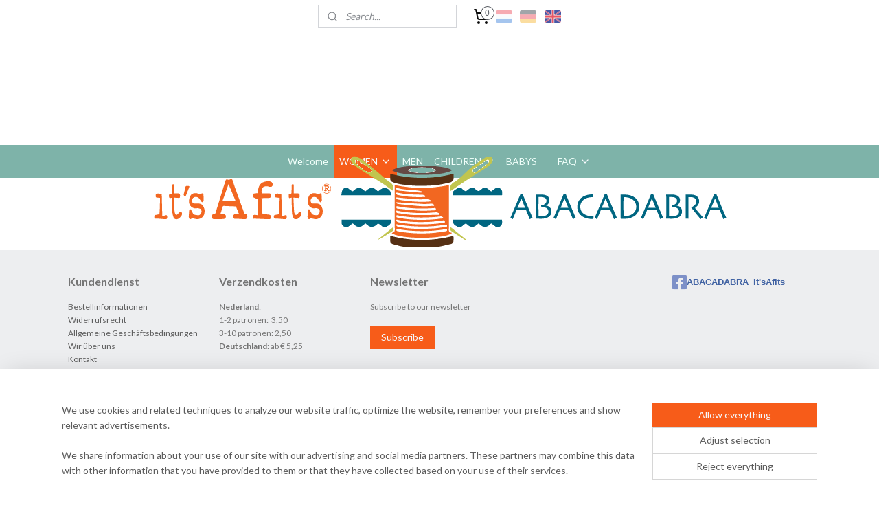

--- FILE ---
content_type: text/html; charset=UTF-8
request_url: https://www.abacadabra-itsafits.com/en_GB/c-3832198/plus-size-from-size-50/
body_size: 13647
content:
<!DOCTYPE html>
<!--[if lt IE 7]>
<html lang="en"
      class="no-js lt-ie9 lt-ie8 lt-ie7 secure"> <![endif]-->
<!--[if IE 7]>
<html lang="en"
      class="no-js lt-ie9 lt-ie8 is-ie7 secure"> <![endif]-->
<!--[if IE 8]>
<html lang="en"
      class="no-js lt-ie9 is-ie8 secure"> <![endif]-->
<!--[if gt IE 8]><!-->
<html lang="en" class="no-js secure">
<!--<![endif]-->
<head prefix="og: http://ogp.me/ns#">
    <meta http-equiv="Content-Type" content="text/html; charset=UTF-8"/>

    <title>PLUS SIZE (FROM SIZE 50) | abacadabra</title>
    <meta name="robots" content="noarchive"/>
    <meta name="robots" content="index,follow,noodp,noydir"/>
    
    <meta name="viewport" content="width=device-width, initial-scale=1.0"/>
    <meta name="revisit-after" content="1 days"/>
    <meta name="generator" content="Mijnwebwinkel"/>
    <meta name="web_author" content="https://www.myonlinestore.com/"/>

    

    <meta property="og:site_name" content="abacadabra"/>

    <meta property="og:title" content="PLUS SIZE (FROM SIZE 50)"/>
    <meta property="og:description" content=""/>
    <meta property="og:type" content="website"/>
    <meta property="og:image" content="https://cdn.myonlinestore.eu/94667fab-6be1-11e9-a722-44a8421b9960/image/cache/full/702fadf301b2c8e348e446bdf83e522067a661a2.jpg"/>
        <meta property="og:image" content="https://cdn.myonlinestore.eu/94667fab-6be1-11e9-a722-44a8421b9960/image/cache/full/1bee1a30fb8a2bea1ff4d1934b9a55a4462640e5.jpg"/>
        <meta property="og:image" content="https://cdn.myonlinestore.eu/94667fab-6be1-11e9-a722-44a8421b9960/image/cache/full/15f76e8d633b88f3e68c55971802dc9760534019.jpg"/>
        <meta property="og:image" content="https://cdn.myonlinestore.eu/94667fab-6be1-11e9-a722-44a8421b9960/image/cache/full/344b2af919e04fb8096bfd4bd1a4b3cd8eca7f32.jpg"/>
        <meta property="og:image" content="https://cdn.myonlinestore.eu/94667fab-6be1-11e9-a722-44a8421b9960/image/cache/full/24a6202d732e271fb285f81b166e0ea92a98b5b0.jpg"/>
        <meta property="og:image" content="https://cdn.myonlinestore.eu/94667fab-6be1-11e9-a722-44a8421b9960/image/cache/full/94e6b591f22927951d1a177a217fe0113869c155.jpg"/>
        <meta property="og:image" content="https://cdn.myonlinestore.eu/94667fab-6be1-11e9-a722-44a8421b9960/image/cache/full/4b60c96a1c5116cc03bcdf235e2efb7ec65aedff.jpg"/>
        <meta property="og:image" content="https://cdn.myonlinestore.eu/94667fab-6be1-11e9-a722-44a8421b9960/image/cache/full/2ce084220a7a4a6cce6da52485c490d416e64689.jpg"/>
        <meta property="og:image" content="https://cdn.myonlinestore.eu/94667fab-6be1-11e9-a722-44a8421b9960/image/cache/full/e5c5fe1f04bf563808b7f35ffbd5f1bdb8f9097c.jpg"/>
        <meta property="og:image" content="https://cdn.myonlinestore.eu/94667fab-6be1-11e9-a722-44a8421b9960/image/cache/full/80d367d008c9a16fcc671c4396827c639c2684cb.jpg"/>
        <meta property="og:image" content="https://cdn.myonlinestore.eu/94667fab-6be1-11e9-a722-44a8421b9960/image/cache/full/28d8e660820823cfcf402c831df3f38e396fa501.jpg"/>
        <meta property="og:image" content="https://cdn.myonlinestore.eu/94667fab-6be1-11e9-a722-44a8421b9960/image/cache/full/88ca367e09e2d29cb4753b57e33bfc08800d4029.jpg"/>
        <meta property="og:image" content="https://cdn.myonlinestore.eu/94667fab-6be1-11e9-a722-44a8421b9960/image/cache/full/8603d5a0cc5d2a06626817a7a1bf959811dd40f2.jpg"/>
        <meta property="og:image" content="https://cdn.myonlinestore.eu/94667fab-6be1-11e9-a722-44a8421b9960/image/cache/full/073f6d6f7b995c24cd83177e2c172cde6f70caee.jpg"/>
        <meta property="og:image" content="https://cdn.myonlinestore.eu/94667fab-6be1-11e9-a722-44a8421b9960/image/cache/full/12d274462984c2bed5dd2abc60d22f6e2b1769c5.jpg"/>
        <meta property="og:url" content="https://www.abacadabra-itsafits.com/en_GB/c-3832198/plus-size-from-size-50/"/>

    <link rel="preload" as="style" href="https://static.myonlinestore.eu/assets/../js/fancybox/jquery.fancybox.css?20260123073340"
          onload="this.onload=null;this.rel='stylesheet'">
    <noscript>
        <link rel="stylesheet" href="https://static.myonlinestore.eu/assets/../js/fancybox/jquery.fancybox.css?20260123073340">
    </noscript>

    <link rel="stylesheet" type="text/css" href="https://asset.myonlinestore.eu/8SEbbl4mUiLC3YwQzZqQReC7bZec2Rt.css"/>

    <link rel="preload" as="style" href="https://static.myonlinestore.eu/assets/../fonts/fontawesome-6.4.2/css/fontawesome.min.css?20260123073340"
          onload="this.onload=null;this.rel='stylesheet'">
    <link rel="preload" as="style" href="https://static.myonlinestore.eu/assets/../fonts/fontawesome-6.4.2/css/solid.min.css?20260123073340"
          onload="this.onload=null;this.rel='stylesheet'">
    <link rel="preload" as="style" href="https://static.myonlinestore.eu/assets/../fonts/fontawesome-6.4.2/css/brands.min.css?20260123073340"
          onload="this.onload=null;this.rel='stylesheet'">
    <link rel="preload" as="style" href="https://static.myonlinestore.eu/assets/../fonts/fontawesome-6.4.2/css/v4-shims.min.css?20260123073340"
          onload="this.onload=null;this.rel='stylesheet'">
    <noscript>
        <link rel="stylesheet" href="https://static.myonlinestore.eu/assets/../fonts/font-awesome-4.1.0/css/font-awesome.4.1.0.min.css?20260123073340">
    </noscript>

    <link rel="preconnect" href="https://static.myonlinestore.eu/" crossorigin />
    <link rel="dns-prefetch" href="https://static.myonlinestore.eu/" />
    <link rel="preconnect" href="https://cdn.myonlinestore.eu" crossorigin />
    <link rel="dns-prefetch" href="https://cdn.myonlinestore.eu" />

    <script type="text/javascript" src="https://static.myonlinestore.eu/assets/../js/modernizr.js?20260123073340"></script>
        
    <link rel="canonical" href="https://www.abacadabra-itsafits.com/en_GB/c-3832198/plus-size-from-size-50/"/>
    <link rel="icon" type="image/x-icon" href="https://cdn.myonlinestore.eu/94667fab-6be1-11e9-a722-44a8421b9960/favicon.ico?t=1769251739"
              />
    <script>
        var _rollbarConfig = {
        accessToken: 'd57a2075769e4401ab611d78421f1c89',
        captureUncaught: false,
        captureUnhandledRejections: false,
        verbose: false,
        payload: {
            environment: 'prod',
            person: {
                id: 419149,
            },
            ignoredMessages: [
                'request aborted',
                'network error',
                'timeout'
            ]
        },
        reportLevel: 'error'
    };
    // Rollbar Snippet
    !function(r){var e={};function o(n){if(e[n])return e[n].exports;var t=e[n]={i:n,l:!1,exports:{}};return r[n].call(t.exports,t,t.exports,o),t.l=!0,t.exports}o.m=r,o.c=e,o.d=function(r,e,n){o.o(r,e)||Object.defineProperty(r,e,{enumerable:!0,get:n})},o.r=function(r){"undefined"!=typeof Symbol&&Symbol.toStringTag&&Object.defineProperty(r,Symbol.toStringTag,{value:"Module"}),Object.defineProperty(r,"__esModule",{value:!0})},o.t=function(r,e){if(1&e&&(r=o(r)),8&e)return r;if(4&e&&"object"==typeof r&&r&&r.__esModule)return r;var n=Object.create(null);if(o.r(n),Object.defineProperty(n,"default",{enumerable:!0,value:r}),2&e&&"string"!=typeof r)for(var t in r)o.d(n,t,function(e){return r[e]}.bind(null,t));return n},o.n=function(r){var e=r&&r.__esModule?function(){return r.default}:function(){return r};return o.d(e,"a",e),e},o.o=function(r,e){return Object.prototype.hasOwnProperty.call(r,e)},o.p="",o(o.s=0)}([function(r,e,o){var n=o(1),t=o(4);_rollbarConfig=_rollbarConfig||{},_rollbarConfig.rollbarJsUrl=_rollbarConfig.rollbarJsUrl||"https://cdnjs.cloudflare.com/ajax/libs/rollbar.js/2.14.4/rollbar.min.js",_rollbarConfig.async=void 0===_rollbarConfig.async||_rollbarConfig.async;var a=n.setupShim(window,_rollbarConfig),l=t(_rollbarConfig);window.rollbar=n.Rollbar,a.loadFull(window,document,!_rollbarConfig.async,_rollbarConfig,l)},function(r,e,o){var n=o(2);function t(r){return function(){try{return r.apply(this,arguments)}catch(r){try{console.error("[Rollbar]: Internal error",r)}catch(r){}}}}var a=0;function l(r,e){this.options=r,this._rollbarOldOnError=null;var o=a++;this.shimId=function(){return o},"undefined"!=typeof window&&window._rollbarShims&&(window._rollbarShims[o]={handler:e,messages:[]})}var i=o(3),s=function(r,e){return new l(r,e)},d=function(r){return new i(s,r)};function c(r){return t(function(){var e=Array.prototype.slice.call(arguments,0),o={shim:this,method:r,args:e,ts:new Date};window._rollbarShims[this.shimId()].messages.push(o)})}l.prototype.loadFull=function(r,e,o,n,a){var l=!1,i=e.createElement("script"),s=e.getElementsByTagName("script")[0],d=s.parentNode;i.crossOrigin="",i.src=n.rollbarJsUrl,o||(i.async=!0),i.onload=i.onreadystatechange=t(function(){if(!(l||this.readyState&&"loaded"!==this.readyState&&"complete"!==this.readyState)){i.onload=i.onreadystatechange=null;try{d.removeChild(i)}catch(r){}l=!0,function(){var e;if(void 0===r._rollbarDidLoad){e=new Error("rollbar.js did not load");for(var o,n,t,l,i=0;o=r._rollbarShims[i++];)for(o=o.messages||[];n=o.shift();)for(t=n.args||[],i=0;i<t.length;++i)if("function"==typeof(l=t[i])){l(e);break}}"function"==typeof a&&a(e)}()}}),d.insertBefore(i,s)},l.prototype.wrap=function(r,e,o){try{var n;if(n="function"==typeof e?e:function(){return e||{}},"function"!=typeof r)return r;if(r._isWrap)return r;if(!r._rollbar_wrapped&&(r._rollbar_wrapped=function(){o&&"function"==typeof o&&o.apply(this,arguments);try{return r.apply(this,arguments)}catch(o){var e=o;throw e&&("string"==typeof e&&(e=new String(e)),e._rollbarContext=n()||{},e._rollbarContext._wrappedSource=r.toString(),window._rollbarWrappedError=e),e}},r._rollbar_wrapped._isWrap=!0,r.hasOwnProperty))for(var t in r)r.hasOwnProperty(t)&&(r._rollbar_wrapped[t]=r[t]);return r._rollbar_wrapped}catch(e){return r}};for(var p="log,debug,info,warn,warning,error,critical,global,configure,handleUncaughtException,handleAnonymousErrors,handleUnhandledRejection,captureEvent,captureDomContentLoaded,captureLoad".split(","),u=0;u<p.length;++u)l.prototype[p[u]]=c(p[u]);r.exports={setupShim:function(r,e){if(r){var o=e.globalAlias||"Rollbar";if("object"==typeof r[o])return r[o];r._rollbarShims={},r._rollbarWrappedError=null;var a=new d(e);return t(function(){e.captureUncaught&&(a._rollbarOldOnError=r.onerror,n.captureUncaughtExceptions(r,a,!0),e.wrapGlobalEventHandlers&&n.wrapGlobals(r,a,!0)),e.captureUnhandledRejections&&n.captureUnhandledRejections(r,a,!0);var t=e.autoInstrument;return!1!==e.enabled&&(void 0===t||!0===t||"object"==typeof t&&t.network)&&r.addEventListener&&(r.addEventListener("load",a.captureLoad.bind(a)),r.addEventListener("DOMContentLoaded",a.captureDomContentLoaded.bind(a))),r[o]=a,a})()}},Rollbar:d}},function(r,e){function o(r,e,o){if(e.hasOwnProperty&&e.hasOwnProperty("addEventListener")){for(var n=e.addEventListener;n._rollbarOldAdd&&n.belongsToShim;)n=n._rollbarOldAdd;var t=function(e,o,t){n.call(this,e,r.wrap(o),t)};t._rollbarOldAdd=n,t.belongsToShim=o,e.addEventListener=t;for(var a=e.removeEventListener;a._rollbarOldRemove&&a.belongsToShim;)a=a._rollbarOldRemove;var l=function(r,e,o){a.call(this,r,e&&e._rollbar_wrapped||e,o)};l._rollbarOldRemove=a,l.belongsToShim=o,e.removeEventListener=l}}r.exports={captureUncaughtExceptions:function(r,e,o){if(r){var n;if("function"==typeof e._rollbarOldOnError)n=e._rollbarOldOnError;else if(r.onerror){for(n=r.onerror;n._rollbarOldOnError;)n=n._rollbarOldOnError;e._rollbarOldOnError=n}e.handleAnonymousErrors();var t=function(){var o=Array.prototype.slice.call(arguments,0);!function(r,e,o,n){r._rollbarWrappedError&&(n[4]||(n[4]=r._rollbarWrappedError),n[5]||(n[5]=r._rollbarWrappedError._rollbarContext),r._rollbarWrappedError=null);var t=e.handleUncaughtException.apply(e,n);o&&o.apply(r,n),"anonymous"===t&&(e.anonymousErrorsPending+=1)}(r,e,n,o)};o&&(t._rollbarOldOnError=n),r.onerror=t}},captureUnhandledRejections:function(r,e,o){if(r){"function"==typeof r._rollbarURH&&r._rollbarURH.belongsToShim&&r.removeEventListener("unhandledrejection",r._rollbarURH);var n=function(r){var o,n,t;try{o=r.reason}catch(r){o=void 0}try{n=r.promise}catch(r){n="[unhandledrejection] error getting `promise` from event"}try{t=r.detail,!o&&t&&(o=t.reason,n=t.promise)}catch(r){}o||(o="[unhandledrejection] error getting `reason` from event"),e&&e.handleUnhandledRejection&&e.handleUnhandledRejection(o,n)};n.belongsToShim=o,r._rollbarURH=n,r.addEventListener("unhandledrejection",n)}},wrapGlobals:function(r,e,n){if(r){var t,a,l="EventTarget,Window,Node,ApplicationCache,AudioTrackList,ChannelMergerNode,CryptoOperation,EventSource,FileReader,HTMLUnknownElement,IDBDatabase,IDBRequest,IDBTransaction,KeyOperation,MediaController,MessagePort,ModalWindow,Notification,SVGElementInstance,Screen,TextTrack,TextTrackCue,TextTrackList,WebSocket,WebSocketWorker,Worker,XMLHttpRequest,XMLHttpRequestEventTarget,XMLHttpRequestUpload".split(",");for(t=0;t<l.length;++t)r[a=l[t]]&&r[a].prototype&&o(e,r[a].prototype,n)}}}},function(r,e){function o(r,e){this.impl=r(e,this),this.options=e,function(r){for(var e=function(r){return function(){var e=Array.prototype.slice.call(arguments,0);if(this.impl[r])return this.impl[r].apply(this.impl,e)}},o="log,debug,info,warn,warning,error,critical,global,configure,handleUncaughtException,handleAnonymousErrors,handleUnhandledRejection,_createItem,wrap,loadFull,shimId,captureEvent,captureDomContentLoaded,captureLoad".split(","),n=0;n<o.length;n++)r[o[n]]=e(o[n])}(o.prototype)}o.prototype._swapAndProcessMessages=function(r,e){var o,n,t;for(this.impl=r(this.options);o=e.shift();)n=o.method,t=o.args,this[n]&&"function"==typeof this[n]&&("captureDomContentLoaded"===n||"captureLoad"===n?this[n].apply(this,[t[0],o.ts]):this[n].apply(this,t));return this},r.exports=o},function(r,e){r.exports=function(r){return function(e){if(!e&&!window._rollbarInitialized){for(var o,n,t=(r=r||{}).globalAlias||"Rollbar",a=window.rollbar,l=function(r){return new a(r)},i=0;o=window._rollbarShims[i++];)n||(n=o.handler),o.handler._swapAndProcessMessages(l,o.messages);window[t]=n,window._rollbarInitialized=!0}}}}]);
    // End Rollbar Snippet
    </script>
    <script defer type="text/javascript" src="https://static.myonlinestore.eu/assets/../js/jquery.min.js?20260123073340"></script><script defer type="text/javascript" src="https://static.myonlinestore.eu/assets/../js/mww/shop.js?20260123073340"></script><script defer type="text/javascript" src="https://static.myonlinestore.eu/assets/../js/mww/shop/category.js?20260123073340"></script><script defer type="text/javascript" src="https://static.myonlinestore.eu/assets/../js/fancybox/jquery.fancybox.pack.js?20260123073340"></script><script defer type="text/javascript" src="https://static.myonlinestore.eu/assets/../js/fancybox/jquery.fancybox-thumbs.js?20260123073340"></script><script defer type="text/javascript" src="https://static.myonlinestore.eu/assets/../js/mww/image.js?20260123073340"></script><script defer type="text/javascript" src="https://static.myonlinestore.eu/assets/../js/mww/navigation.js?20260123073340"></script><script defer type="text/javascript" src="https://static.myonlinestore.eu/assets/../js/delay.js?20260123073340"></script><script defer type="text/javascript" src="https://static.myonlinestore.eu/assets/../js/mww/ajax.js?20260123073340"></script><script defer type="text/javascript" src="https://static.myonlinestore.eu/assets/../js/foundation/foundation.min.js?20260123073340"></script><script defer type="text/javascript" src="https://static.myonlinestore.eu/assets/../js/foundation/foundation/foundation.topbar.js?20260123073340"></script><script defer type="text/javascript" src="https://static.myonlinestore.eu/assets/../js/foundation/foundation/foundation.tooltip.js?20260123073340"></script><script defer type="text/javascript" src="https://static.myonlinestore.eu/assets/../js/mww/deferred.js?20260123073340"></script>
        <script src="https://static.myonlinestore.eu/assets/webpack/bootstrapper.ce10832e.js"></script>
    
    <script src="https://static.myonlinestore.eu/assets/webpack/vendor.85ea91e8.js" defer></script><script src="https://static.myonlinestore.eu/assets/webpack/main.c5872b2c.js" defer></script>
    
    <script src="https://static.myonlinestore.eu/assets/webpack/webcomponents.377dc92a.js" defer></script>
    
    <script src="https://static.myonlinestore.eu/assets/webpack/render.8395a26c.js" defer></script>

    <script>
        window.bootstrapper.add(new Strap('marketingScripts', []));
    </script>
        <script>
  window.dataLayer = window.dataLayer || [];

  function gtag() {
    dataLayer.push(arguments);
  }

    gtag(
    "consent",
    "default",
    {
      "ad_storage": "denied",
      "ad_user_data": "denied",
      "ad_personalization": "denied",
      "analytics_storage": "denied",
      "security_storage": "granted",
      "personalization_storage": "denied",
      "functionality_storage": "denied",
    }
  );

  gtag("js", new Date());
  gtag("config", 'G-HSRC51ENF9', { "groups": "myonlinestore" });</script>
<script async src="https://www.googletagmanager.com/gtag/js?id=G-HSRC51ENF9"></script>
        <script>
        
    </script>
        
<script>
    var marketingStrapId = 'marketingScripts'
    var marketingScripts = window.bootstrapper.use(marketingStrapId);

    if (marketingScripts === null) {
        marketingScripts = [];
    }

    
    window.bootstrapper.update(new Strap(marketingStrapId, marketingScripts));
</script>
    <noscript>
        <style>ul.products li {
                opacity: 1 !important;
            }</style>
    </noscript>

            <script>
                (function (w, d, s, l, i) {
            w[l] = w[l] || [];
            w[l].push({
                'gtm.start':
                    new Date().getTime(), event: 'gtm.js'
            });
            var f = d.getElementsByTagName(s)[0],
                j = d.createElement(s), dl = l != 'dataLayer' ? '&l=' + l : '';
            j.async = true;
            j.src =
                'https://www.googletagmanager.com/gtm.js?id=' + i + dl;
            f.parentNode.insertBefore(j, f);
        })(window, document, 'script', 'dataLayer', 'GTM-MSQ3L6L');
            </script>

</head>
<body    class="lang-en_GB layout-width-1100 oneColumn">

    <noscript>
                    <iframe src="https://www.googletagmanager.com/ns.html?id=GTM-MSQ3L6L" height="0" width="0"
                    style="display:none;visibility:hidden"></iframe>
            </noscript>


<header>
    <a tabindex="0" id="skip-link" class="button screen-reader-text" href="#content">Skip to content</a>
</header>


<div id="react_element__filter"></div>

<div class="site-container">
    <div class="inner-wrap">
                    <nav class="tab-bar mobile-navigation custom-topbar ">
    <section class="left-button" style="display: none;">
        <a class="mobile-nav-button"
           href="#" data-react-trigger="mobile-navigation-toggle">
                <div   
    aria-hidden role="img"
    class="icon icon--sf-menu
        "
    >
    <svg><use xlink:href="#sf-menu"></use></svg>
    </div>
&#160;
                <span>Menu</span>        </a>
    </section>
    <section class="title-section">
        <span class="title">abacadabra</span>
    </section>
    <section class="right-button">

                                            <a href="/en_GB/customer/login/" class="foldout-account">
                <span class="profile-icon"
                      data-logged-in="false">    <div   
    aria-hidden role="img"
    class="icon icon--sf-user
        "
    >
    <svg><use xlink:href="#sf-user"></use></svg>
    </div>
</span>
                    <span class="profile-icon" data-logged-in="true"
                          style="display: none">    <div   
    aria-hidden role="img"
    class="icon icon--sf-user-check
        "
    >
    <svg><use xlink:href="#sf-user-check"></use></svg>
    </div>
</span>
                </a>
                                    
        <a href="/en_GB/cart/" class="cart-icon hidden">
                <div   
    aria-hidden role="img"
    class="icon icon--sf-shopping-cart
        "
    >
    <svg><use xlink:href="#sf-shopping-cart"></use></svg>
    </div>
            <span class="cart-count" style="display: none"></span>
        </a>
    </section>
</nav>
        
        
        <div class="bg-container custom-css-container"             data-active-language="en"
            data-current-date="25-01-2026"
            data-category-id="3832198"
            data-article-id="unknown"
            data-article-category-id="unknown"
            data-article-name="unknown"
        >
            <noscript class="no-js-message">
                <div class="inner">
                    JavaScript is disabled.


Without JavaScript it is not possible to place orders and a number of features will not be available.
                </div>
            </noscript>

            <div id="header">
                <div id="react_root"><!-- --></div>
                <div
                    class="header-bar-top">
                                                
<div class="row header-bar-inner" data-bar-position="top" data-options="sticky_on: large; is_hover: true; scrolltop: true;" data-topbar>
    <section class="top-bar-section">
                                    <div class="module-container search align-left">
                    <div class="react_element__searchbox" 
    data-post-url="/en_GB/search/" 
    data-search-phrase=""></div>

                </div>
                                                <div class="module-container languageswitch align-right2">
                        <script type="text/javascript">
      window.bootstrapper.add(new Strap('mobileNavigationLanguageSelection', {
          title: "Languages",
          items: [
                                                                      {
                  url: "https:\/\/www.abacadabra-itsafits.com\/c-3832198\/vanaf-maat-50\/",
                  flag: "https:\/\/static.myonlinestore.eu\/assets\/bundles\/app\/images\/flags\/flag-nl.png?20260123073340",
                  label: "Nederlands",
                  current: false
              },                                                                                  {
                  url: "https:\/\/www.abacadabra-itsafits.com\/de_DE\/c-3832198\/plus-ab-groesse-50\/",
                  flag: "https:\/\/static.myonlinestore.eu\/assets\/bundles\/app\/images\/flags\/flag-de.png?20260123073340",
                  label: "Deutsch",
                  current: false
              },                                                                                  {
                  url: "https:\/\/www.abacadabra-itsafits.com\/en_GB\/c-3832198\/plus-size-from-size-50\/",
                  flag: "https:\/\/static.myonlinestore.eu\/assets\/bundles\/app\/images\/flags\/flag-gb.png?20260123073340",
                  label: "English",
                  current: true
              }                                    ]
      }));
    </script>
    <div class="language-selector">
                                    <div class="flags">
                                    
                                            <a href="https://www.abacadabra-itsafits.com/c-3832198/vanaf-maat-50/">
                            <img class="flag" src="https://static.myonlinestore.eu/assets/bundles/app/images/flags/flag-nl.png?20260123073340" alt="Nederlands"/>
                            <span>Nederlands</span>
                        </a>
                                                        
                                            <a href="https://www.abacadabra-itsafits.com/de_DE/c-3832198/plus-ab-groesse-50/">
                            <img class="flag" src="https://static.myonlinestore.eu/assets/bundles/app/images/flags/flag-de.png?20260123073340" alt="Deutsch"/>
                            <span>Deutsch</span>
                        </a>
                                                        
                                            <strong class="active">
                            <img class="flag" src="https://static.myonlinestore.eu/assets/bundles/app/images/flags/flag-gb.png?20260123073340" alt="English"/>
                            <span>English</span>
                        </strong>
                                                </div>
            </div>

                </div>
                                                <div class="module-container cart align-right">
                    
<div class="header-cart module moduleCartCompact" data-ajax-cart-replace="true" data-productcount="0">
            <a href="/en_GB/cart/?category_id=3832198" class="foldout-cart">
                <div   
    aria-hidden role="img"
    class="icon icon--sf-shopping-cart
        "
            title="Shopping cart"
    >
    <svg><use xlink:href="#sf-shopping-cart"></use></svg>
    </div>
            <span class="count">0</span>
        </a>
        <div class="hidden-cart-details">
            <div class="invisible-hover-area">
                <div data-mobile-cart-replace="true" class="cart-details">
                                            <div class="cart-summary">
                            No items in shopping cart.
                        </div>
                                    </div>

                            </div>
        </div>
    </div>

                </div>
                        </section>
</div>

                                    </div>

                

        
                
            

<sf-header-image
    class="web-component"
    header-element-height="163px"
    align="center"
    store-name="ABACADABRA-it&#039;sAfits"
    store-url="https://www.abacadabra-itsafits.com/en_GB/"
    background-image-url=""
    mobile-background-image-url=""
    logo-custom-width=""
    logo-custom-height=""
    page-column-width="1100"
    style="
        height: 163px;

        --background-color: transparent;
        --background-height: 163px;
        --background-aspect-ratio: 1;
        --scaling-background-aspect-ratio: 2.75;
        --mobile-background-height: 0px;
        --mobile-background-aspect-ratio: 1;
        --color: #0D0D0D;
        --logo-custom-width: auto;
        --logo-custom-height: auto;
        --logo-aspect-ratio: 5.2576687116564
        ">
            <a href="https://www.abacadabra-itsafits.com/en_GB/" slot="logo" style="max-height: 100%;">
            <img
                src="https://cdn.myonlinestore.eu/94667fab-6be1-11e9-a722-44a8421b9960/logo_large.png?t=1769251739"
                alt="ABACADABRA-it&#039;sAfits"
                style="
                    width: 857px;
                    height: 100%;
                    display: block;
                    max-height: 400px;
                    "
            />
        </a>
    </sf-header-image>
                <div class="header-bar-bottom">
                                                
<div class="row header-bar-inner" data-bar-position="header" data-options="sticky_on: large; is_hover: true; scrolltop: true;" data-topbar>
    <section class="top-bar-section">
                                    <nav class="module-container navigation  align-left">
                    <ul>
                            




<li class="">
            <a href="https://www.abacadabra-itsafits.com/en_GB/" class="">
            Welcome
                    </a>

                                </li>
    

    
    

<li class="has-dropdown active">
            <a href="https://www.abacadabra-itsafits.com/en_GB/c-3832043/women/" class="no_underline">
            WOMEN
                                                <div aria-hidden role="img" class="icon"><svg><use xlink:href="#sf-chevron-down"></use></svg></div>
                                    </a>

                                    <ul class="dropdown">
                        




<li class="">
            <a href="https://www.abacadabra-itsafits.com/en_GB/c-3832191/blouses/" class="no_underline">
            BLOUSES
                    </a>

                                </li>
    




<li class="">
            <a href="https://www.abacadabra-itsafits.com/en_GB/c-3832189/trousers/" class="no_underline">
            TROUSERS
                    </a>

                                </li>
    




<li class="">
            <a href="https://www.abacadabra-itsafits.com/en_GB/c-3832197/jackets-coats/" class="no_underline">
            JACKETS/COATS
                    </a>

                                </li>
    




<li class="">
            <a href="https://www.abacadabra-itsafits.com/en_GB/c-3832048/dresses/" class="no_underline">
            DRESSES
                    </a>

                                </li>
    




<li class="">
            <a href="https://www.abacadabra-itsafits.com/en_GB/c-3832192/jumpsuits/" class="no_underline">
            JUMPSUITS
                    </a>

                                </li>
    




<li class="">
            <a href="https://www.abacadabra-itsafits.com/en_GB/c-3832196/skirts/" class="no_underline">
            SKIRTS
                    </a>

                                </li>
    




<li class="">
            <a href="https://www.abacadabra-itsafits.com/en_GB/c-3832193/shirts-tops/" class="no_underline">
            SHIRTS / TOPS
                    </a>

                                </li>
    




<li class="">
            <a href="https://www.abacadabra-itsafits.com/en_GB/c-3832207/tunics/" class="no_underline">
            TUNICS
                    </a>

                                </li>
    




<li class="">
            <a href="https://www.abacadabra-itsafits.com/en_GB/c-3832195/cardigans-sweats/" class="no_underline">
            CARDIGANS / SWEATS
                    </a>

                                </li>
    


    

<li class="active">
            <a href="https://www.abacadabra-itsafits.com/en_GB/c-3832198/plus-size-from-size-50/" class="no_underline">
            PLUS SIZE (FROM SIZE 50)
                    </a>

                                </li>
    




<li class="">
            <a href="https://www.abacadabra-itsafits.com/en_GB/c-3832200/maternity-clothes/" class="no_underline">
            MATERNITY CLOTHES
                    </a>

                                </li>
                </ul>
                        </li>
    




<li class="">
            <a href="https://www.abacadabra-itsafits.com/en_GB/c-3832045/men/" class="no_underline">
            MEN
                    </a>

                                </li>
    

    


<li class="has-dropdown">
            <a href="https://www.abacadabra-itsafits.com/en_GB/c-3832046/children/" class="no_underline">
            CHILDREN
                                                <div aria-hidden role="img" class="icon"><svg><use xlink:href="#sf-chevron-down"></use></svg></div>
                                    </a>

                                    <ul class="dropdown">
                        

    


<li class="has-dropdown">
            <a href="https://www.abacadabra-itsafits.com/en_GB/c-3832238/girls/" class="no_underline">
            GIRLS
                                                <div aria-hidden role="img" class="icon sub-item"><svg><use xlink:href="#sf-chevron-right"></use></svg></div>
                                    </a>

                                    <ul class="dropdown">
                        




<li class="">
            <a href="https://www.abacadabra-itsafits.com/en_GB/c-3832243/blouses/" class="no_underline">
            BLOUSES
                    </a>

                                </li>
    




<li class="">
            <a href="https://www.abacadabra-itsafits.com/en_GB/c-3832241/trousers/" class="no_underline">
            TROUSERS
                    </a>

                                </li>
    




<li class="">
            <a href="https://www.abacadabra-itsafits.com/en_GB/c-3832246/coats-jackets/" class="no_underline">
            COATS / JACKETS
                    </a>

                                </li>
    




<li class="">
            <a href="https://www.abacadabra-itsafits.com/en_GB/c-3832255/jumpsuits-all-in-one/" class="no_underline">
            JUMPSUITS / ALL IN ONE
                    </a>

                                </li>
    




<li class="">
            <a href="https://www.abacadabra-itsafits.com/en_GB/c-3832244/dresses-tunics/" class="no_underline">
            DRESSES / TUNICS
                    </a>

                                </li>
    




<li class="">
            <a href="https://www.abacadabra-itsafits.com/en_GB/c-3832245/skirts/" class="no_underline">
            SKIRTS
                    </a>

                                </li>
    




<li class="">
            <a href="https://www.abacadabra-itsafits.com/en_GB/c-3832250/shirts-tops/" class="no_underline">
            SHIRTS / TOPS
                    </a>

                                </li>
    




<li class="">
            <a href="https://www.abacadabra-itsafits.com/en_GB/c-3832253/sweats/" class="no_underline">
            SWEATS
                    </a>

                                </li>
    




<li class="">
            <a href="https://www.abacadabra-itsafits.com/en_GB/c-3832248/cardigan-vest/" class="no_underline">
            CARDIGAN / VEST
                    </a>

                                </li>
                </ul>
                        </li>
    

    


<li class="has-dropdown">
            <a href="https://www.abacadabra-itsafits.com/en_GB/c-3832239/boys/" class="no_underline">
            BOYS
                                                <div aria-hidden role="img" class="icon sub-item"><svg><use xlink:href="#sf-chevron-right"></use></svg></div>
                                    </a>

                                    <ul class="dropdown">
                        




<li class="">
            <a href="https://www.abacadabra-itsafits.com/en_GB/c-3832267/trousers/" class="no_underline">
            TROUSERS
                    </a>

                                </li>
    




<li class="">
            <a href="https://www.abacadabra-itsafits.com/en_GB/c-3832269/shirts/" class="no_underline">
            SHIRTS
                    </a>

                                </li>
    




<li class="">
            <a href="https://www.abacadabra-itsafits.com/en_GB/c-3832270/coats-jackets/" class="no_underline">
            COATS / JACKETS
                    </a>

                                </li>
    




<li class="">
            <a href="https://www.abacadabra-itsafits.com/en_GB/c-3832271/t-shirts/" class="no_underline">
            T-SHIRTS
                    </a>

                                </li>
    




<li class="">
            <a href="https://www.abacadabra-itsafits.com/en_GB/c-3832272/cardigan-vest/" class="no_underline">
            CARDIGAN / VEST
                    </a>

                                </li>
    




<li class="">
            <a href="https://www.abacadabra-itsafits.com/en_GB/c-3832273/bodywarmers/" class="no_underline">
            BODYWARMERS
                    </a>

                                </li>
    




<li class="">
            <a href="https://www.abacadabra-itsafits.com/en_GB/c-3832274/sweats-pullover/" class="no_underline">
            SWEATS / PULLOVER
                    </a>

                                </li>
    




<li class="">
            <a href="https://www.abacadabra-itsafits.com/en_GB/c-4305050/all-in-one/" class="no_underline">
            ALL IN ONE
                    </a>

                                </li>
                </ul>
                        </li>
                </ul>
                        </li>
    




<li class="">
            <a href="https://www.abacadabra-itsafits.com/en_GB/c-3832047/babys/" class="no_underline">
            BABYS
                    </a>

                                </li>
    



    
<li class="divider">
            <hr>
    </li>
    

    


<li class="has-dropdown">
            <a href="https://www.abacadabra-itsafits.com/en_GB/c-3945083/faq/" class="no_underline">
            FAQ
                                                <div aria-hidden role="img" class="icon"><svg><use xlink:href="#sf-chevron-down"></use></svg></div>
                                    </a>

                                    <ul class="dropdown">
                        




<li class="">
            <a href="https://www.abacadabra-itsafits.com/en_GB/c-3945085/size-spec-women/" class="no_underline">
            SIZE SPEC WOMEN
                    </a>

                                </li>
    




<li class="">
            <a href="https://www.abacadabra-itsafits.com/en_GB/c-4315599/size-spec-children/" class="no_underline">
            SIZE SPEC CHILDREN
                    </a>

                                </li>
    




<li class="">
            <a href="https://www.abacadabra-itsafits.com/en_GB/c-4315601/size-spec-men/" class="no_underline">
            SIZE SPEC MEN
                    </a>

                                </li>
                </ul>
                        </li>

                    </ul>
                </nav>
                        </section>
</div>

                                    </div>
            </div>

            
            
            <div id="content" class="columncount-1">
                <div class="row">
                                                                <div class="columns large-14 medium-14 small-14" id="centercolumn">
    
    
                                <script>
        window.bootstrapper.add(new Strap('filters', ));
        window.bootstrapper.add(new Strap('criteria', ));
    </script>
    
                        
                        <div class="intro rte_content">
                    <h1>PLUS SIZE (FROM SIZE 50)</h1>
                            
            </div>



    
    
        

    
    
            
    </div>
                                    </div>
            </div>
        </div>

                    <div id="footer" class="custom-css-container"             data-active-language="en"
            data-current-date="25-01-2026"
            data-category-id="3832198"
            data-article-id="unknown"
            data-article-category-id="unknown"
            data-article-name="unknown"
        >
                    <div class="pane paneFooter">
        <div class="inner">
            <ul>
                                                        <li><div class="block textarea  textAlignLeft ">
            <h3>Kundendienst</h3>
    
            <p><a href="https://www.abacadabra-itsafits.com/c-3920410/bestellinformationen/?_locale=de_DE">Bestellinformationen</a></p><p><a href="https://www.abacadabra-itsafits.com/c-3920462/widerrufsrecht/?_locale=de_DE">Widerrufsrecht</a></p><p><a href="https://www.abacadabra-itsafits.com/c-3920475/allgemeine-geschaeftsbedingungen/?_locale=de_DE">Allgemeine Gesch&auml;ftsbedingungen</a></p><p><a href="https://www.abacadabra-itsafits.com/c-3920673/wir-ueber-uns/?_locale=de_DE">Wir &uuml;ber uns</a></p><p><a href="https://www.abacadabra-itsafits.com/c-3920478/kontakt/?_locale=de_DE">Kontakt</a></p><p><a href="https://www.abacadabra-itsafits.com/c-3920480/haftungsausschluss/?_locale=de_DE">Haftungsausschluss</a></p><p><a href="https://www.abacadabra-itsafits.com/c-3920486/datenschutz/?_locale=de_DE">Datenschutz</a></p>
    </div>
</li>
                                                        <li><div class="block textarea  textAlignLeft ">
            <h3>Verzendkosten</h3>
    
            <p><strong>Nederland</strong>:<br />1-2 patronen: &nbsp;3,50<br />3-10 patronen: 2,50<br /><strong>Deutschland</strong>: ab &euro; 5,25</p><p>&nbsp;</p><h3>Op zoek naar mondkapjes?</h3><p>&nbsp;</p>
    </div>
</li>
                                                        <li>
<div class="block block-newsletter">
    <h3>Newsletter</h3>

    <div class="intro-text">
        Subscribe to our newsletter
    </div>

    <a href="https://www.abacadabra-itsafits.com/en_GB/newsletter/" class="btn">Subscribe</a>
</div>
</li>
                                                        <li></li>
                                                        <li><div id="fb-root"></div>
<script async defer crossorigin="anonymous" src="https://connect.facebook.net/en_GB/sdk.js#xfbml=1&version=v20.0" nonce="ef729EoP"></script>
<div class="facebook module">
    <div class="moduleFacebook">
        <a href="https://www.facebook.com/Abacadabra/" target="_blank">
            <i class="fa fa-facebook-square"></i>
            ABACADABRA_it&#039;sAfits        </a>
    </div>
    <div class="fb-like"
         data-href="https://www.facebook.com/Abacadabra/"
         data-colorscheme="light"
         data-layout="standard"
         data-action="like"
         data-share="false"
         data-width="210"></div>
</div>
</li>
                            </ul>
        </div>
    </div>

            </div>
                <div id="mwwFooter">
            <div class="row mwwFooter">
                <div class="columns small-14">
                                                                                                                                                © 2017 - 2026 abacadabra
                        | <a href="https://www.abacadabra-itsafits.com/en_GB/sitemap/" class="footer">sitemap</a>
                        | <a href="https://www.abacadabra-itsafits.com/en_GB/rss/" class="footer" target="_blank">rss</a>
                                                    | <a href="https://www.myonlinestore.com/launch-your-online-store-today?utm_medium=referral&amp;utm_source=ecommerce_website&amp;utm_campaign=myonlinestore_shops_pro_en" class="footer" target="_blank">ecommerce software</a>
    -
    powered by <a href="https://www.myonlinestore.com/?utm_medium=referral&amp;utm_source=ecommerce_website&amp;utm_campaign=myonlinestore_shops_pro_en" class="footer" target="_blank">MyOnlineStore</a>                                                            </div>
            </div>
        </div>
    </div>
</div>

<script>
    window.bootstrapper.add(new Strap('storeNotifications', {
        notifications: [],
    }));

    var storeLocales = [
                'nl_NL',
                'en_GB',
                'de_DE',
                'da_DK',
            ];
    window.bootstrapper.add(new Strap('storeLocales', storeLocales));

    window.bootstrapper.add(new Strap('consentBannerSettings', {"enabled":true,"privacyStatementPageId":null,"privacyStatementPageUrl":null,"updatedAt":"2024-02-29T11:31:41+01:00","updatedAtTimestamp":1709202701,"consentTypes":{"required":{"enabled":true,"title":"Necessary","text":"Cookies and techniques that are necessary to make the website usable, such as remembering your shopping cart, secure checkout and access to secure areas of the website. Without these cookies the website cannot function properly."},"analytical":{"enabled":true,"title":"Statistics","text":"Cookies and techniques that anonymously collect data and report on the use of the website, so that the website can be optimized."},"functional":{"enabled":false,"title":"Functional","text":"Cookies and techniques that help to add optional functionalities to the website, such as chat options, collecting feedback and other third-party functions."},"marketing":{"enabled":true,"title":"Marketing","text":"Cookies and techniques that are used to show visitors personalized and relevant advertisements based on previously visited pages, and to analyze the effectiveness of advertising campaigns."},"personalization":{"enabled":false,"title":"Personalisation","text":"Cookies and techniques to adapt the design and content of the website to you, such as the language or design of the website."}},"labels":{"banner":{"title":"Cookies and privacy","text":"We use cookies and related techniques to analyze our website traffic, optimize the website, remember your preferences and show relevant advertisements.\n\nWe share information about your use of our site with our advertising and social media partners. These partners may combine this data with other information that you have provided to them or that they have collected based on your use of their services."},"modal":{"title":"Cookie and privacy settings","text":"We use cookies and related techniques to analyze our website traffic, optimize the website, remember your preferences and show relevant advertisements.\n\nWe share information about your use of our site with our advertising and social media partners. These partners may combine this data with other information that you have provided to them or that they have collected based on your use of their services."},"button":{"title":"Cookie and privacy settings","text":"button_text"}}}));
    window.bootstrapper.add(new Strap('store', {"availableBusinessModels":"ALL","currency":"EUR","currencyDisplayLocale":"de_AT","discountApplicable":true,"googleTrackingType":"gtag","id":"419149","locale":"en_GB","loginRequired":true,"roles":[],"storeName":"ABACADABRA-it'sAfits","uuid":"94667fab-6be1-11e9-a722-44a8421b9960"}));
    window.bootstrapper.add(new Strap('merchant', { isMerchant: false }));
    window.bootstrapper.add(new Strap('customer', { authorized: false }));

    window.bootstrapper.add(new Strap('layout', {"hideCurrencyValuta":false}));
    window.bootstrapper.add(new Strap('store_layout', { width: 1100 }));
    window.bootstrapper.add(new Strap('theme', {"button_border_radius":0,"button_inactive_background_color":"A3A5A8","divider_border_color":"","border_radius":0,"ugly_shadows":false,"flexbox_image_size":"contain","block_background_centercolumn":"","cta_color":"CC0000","hyperlink_color":"5C5C5C","general_link_hover_color":null,"content_padding":null,"price_color":"5C5C5C","price_font_size":24,"center_short_description":false,"navigation_link_bg_color":"","navigation_link_fg_color":"","navigation_active_bg_color":"","navigation_active_fg_color":"","navigation_arrow_color":"FAFCFF","navigation_font":"","navigation_font_size":null,"store_color_head":"","store_color_head_font":"#0D0D0D","store_color_background_main":"","store_color_topbar_font":"#0D0D0D","store_color_background":"","store_color_border":"","store_color_block_head":"#F75C19","store_color_block_font":"#FFFFFF","store_color_block_background":"","store_color_headerbar_font":"#F0FFFA","store_color_headerbar_background":"#7EB3A9","store_font_type":"google_Lato","store_header_font_type":"google_Lato","store_header_font_size":1,"store_font_size":14,"store_font_color":"#5C5C5C","store_button_color":"#F75C19","store_button_font_color":"#F5F8FC","action_price_color":"#F75C19","article_font_size":null,"store_htags_color":"#FFFFFF"}));
    window.bootstrapper.add(new Strap('shippingGateway', {"shippingCountries":["NL","DE","BE"]}));

    window.bootstrapper.add(new Strap('commonTranslations', {
        customerSexMale: 'Mr.',
        customerSexFemale: 'Mrs.',
        oopsTryAgain: 'Something went wrong, please try again',
        totalsHideTaxSpecs: 'Hide VAT specifications',
        totalsShowTaxSpecs: 'Show VAT specifications',
        searchInputPlaceholder: 'Search...',
    }));

    window.bootstrapper.add(new Strap('saveForLaterTranslations', {
        saveForLaterSavedLabel: 'Saved',
        saveForLaterSavedItemsLabel: 'Saved items',
        saveForLaterTitle: 'Save for later',
    }));

    window.bootstrapper.add(new Strap('loyaltyTranslations', {
        loyaltyProgramTitle: 'Loyalty\u0020program',
        loyaltyPointsLabel: 'Loyalty\u0020points',
        loyaltyRewardsLabel: 'rewards',
    }));

    window.bootstrapper.add(new Strap('saveForLater', {
        enabled: false    }))

    window.bootstrapper.add(new Strap('loyalty', {
        enabled: false
    }))

    window.bootstrapper.add(new Strap('paymentTest', {
        enabled: false,
        stopUrl: "https:\/\/www.abacadabra-itsafits.com\/en_GB\/logout\/"
    }));

    window.bootstrapper.add(new Strap('analyticsTracking', {
                gtag: true,
        datalayer: true,
            }));
</script>

<div id="react_element__mobnav"></div>

<script type="text/javascript">
    window.bootstrapper.add(new Strap('mobileNavigation', {
        search_url: 'https://www.abacadabra-itsafits.com/en_GB/search/',
        navigation_structure: {
            id: 0,
            parentId: null,
            text: 'root',
            children: [{"id":3826783,"parent_id":3826782,"style":"","url":"https:\/\/www.abacadabra-itsafits.com\/en_GB\/","text":"Welcome","active":false},{"id":3832043,"parent_id":3826782,"style":"no_underline","url":"https:\/\/www.abacadabra-itsafits.com\/en_GB\/c-3832043\/women\/","text":"WOMEN","active":true,"children":[{"id":3832191,"parent_id":3832043,"style":"no_underline","url":"https:\/\/www.abacadabra-itsafits.com\/en_GB\/c-3832191\/blouses\/","text":"BLOUSES","active":false},{"id":3832189,"parent_id":3832043,"style":"no_underline","url":"https:\/\/www.abacadabra-itsafits.com\/en_GB\/c-3832189\/trousers\/","text":"TROUSERS","active":false},{"id":3832197,"parent_id":3832043,"style":"no_underline","url":"https:\/\/www.abacadabra-itsafits.com\/en_GB\/c-3832197\/jackets-coats\/","text":"JACKETS\/COATS","active":false},{"id":3832048,"parent_id":3832043,"style":"no_underline","url":"https:\/\/www.abacadabra-itsafits.com\/en_GB\/c-3832048\/dresses\/","text":"DRESSES","active":false},{"id":3832192,"parent_id":3832043,"style":"no_underline","url":"https:\/\/www.abacadabra-itsafits.com\/en_GB\/c-3832192\/jumpsuits\/","text":"JUMPSUITS","active":false},{"id":3832196,"parent_id":3832043,"style":"no_underline","url":"https:\/\/www.abacadabra-itsafits.com\/en_GB\/c-3832196\/skirts\/","text":"SKIRTS","active":false},{"id":3832193,"parent_id":3832043,"style":"no_underline","url":"https:\/\/www.abacadabra-itsafits.com\/en_GB\/c-3832193\/shirts-tops\/","text":"SHIRTS \/ TOPS","active":false},{"id":3832207,"parent_id":3832043,"style":"no_underline","url":"https:\/\/www.abacadabra-itsafits.com\/en_GB\/c-3832207\/tunics\/","text":"TUNICS","active":false},{"id":3832195,"parent_id":3832043,"style":"no_underline","url":"https:\/\/www.abacadabra-itsafits.com\/en_GB\/c-3832195\/cardigans-sweats\/","text":"CARDIGANS \/ SWEATS","active":false},{"id":3832198,"parent_id":3832043,"style":"no_underline","url":"https:\/\/www.abacadabra-itsafits.com\/en_GB\/c-3832198\/plus-size-from-size-50\/","text":"PLUS SIZE (FROM SIZE 50)","active":true},{"id":3832200,"parent_id":3832043,"style":"no_underline","url":"https:\/\/www.abacadabra-itsafits.com\/en_GB\/c-3832200\/maternity-clothes\/","text":"MATERNITY CLOTHES","active":false}]},{"id":3832045,"parent_id":3826782,"style":"no_underline","url":"https:\/\/www.abacadabra-itsafits.com\/en_GB\/c-3832045\/men\/","text":"MEN","active":false},{"id":3832046,"parent_id":3826782,"style":"no_underline","url":"https:\/\/www.abacadabra-itsafits.com\/en_GB\/c-3832046\/children\/","text":"CHILDREN","active":false,"children":[{"id":3832238,"parent_id":3832046,"style":"no_underline","url":"https:\/\/www.abacadabra-itsafits.com\/en_GB\/c-3832238\/girls\/","text":"GIRLS","active":false,"children":[{"id":3832243,"parent_id":3832238,"style":"no_underline","url":"https:\/\/www.abacadabra-itsafits.com\/en_GB\/c-3832243\/blouses\/","text":"BLOUSES","active":false},{"id":3832241,"parent_id":3832238,"style":"no_underline","url":"https:\/\/www.abacadabra-itsafits.com\/en_GB\/c-3832241\/trousers\/","text":"TROUSERS","active":false},{"id":3832246,"parent_id":3832238,"style":"no_underline","url":"https:\/\/www.abacadabra-itsafits.com\/en_GB\/c-3832246\/coats-jackets\/","text":"COATS \/ JACKETS","active":false},{"id":3832255,"parent_id":3832238,"style":"no_underline","url":"https:\/\/www.abacadabra-itsafits.com\/en_GB\/c-3832255\/jumpsuits-all-in-one\/","text":"JUMPSUITS \/ ALL IN ONE","active":false},{"id":3832244,"parent_id":3832238,"style":"no_underline","url":"https:\/\/www.abacadabra-itsafits.com\/en_GB\/c-3832244\/dresses-tunics\/","text":"DRESSES \/ TUNICS","active":false},{"id":3832245,"parent_id":3832238,"style":"no_underline","url":"https:\/\/www.abacadabra-itsafits.com\/en_GB\/c-3832245\/skirts\/","text":"SKIRTS","active":false},{"id":3832250,"parent_id":3832238,"style":"no_underline","url":"https:\/\/www.abacadabra-itsafits.com\/en_GB\/c-3832250\/shirts-tops\/","text":"SHIRTS \/ TOPS","active":false},{"id":3832253,"parent_id":3832238,"style":"no_underline","url":"https:\/\/www.abacadabra-itsafits.com\/en_GB\/c-3832253\/sweats\/","text":"SWEATS","active":false},{"id":3832248,"parent_id":3832238,"style":"no_underline","url":"https:\/\/www.abacadabra-itsafits.com\/en_GB\/c-3832248\/cardigan-vest\/","text":"CARDIGAN \/ VEST","active":false}]},{"id":3832239,"parent_id":3832046,"style":"no_underline","url":"https:\/\/www.abacadabra-itsafits.com\/en_GB\/c-3832239\/boys\/","text":"BOYS","active":false,"children":[{"id":3832267,"parent_id":3832239,"style":"no_underline","url":"https:\/\/www.abacadabra-itsafits.com\/en_GB\/c-3832267\/trousers\/","text":"TROUSERS","active":false},{"id":3832269,"parent_id":3832239,"style":"no_underline","url":"https:\/\/www.abacadabra-itsafits.com\/en_GB\/c-3832269\/shirts\/","text":"SHIRTS","active":false},{"id":3832270,"parent_id":3832239,"style":"no_underline","url":"https:\/\/www.abacadabra-itsafits.com\/en_GB\/c-3832270\/coats-jackets\/","text":"COATS \/ JACKETS","active":false},{"id":3832271,"parent_id":3832239,"style":"no_underline","url":"https:\/\/www.abacadabra-itsafits.com\/en_GB\/c-3832271\/t-shirts\/","text":"T-SHIRTS","active":false},{"id":3832272,"parent_id":3832239,"style":"no_underline","url":"https:\/\/www.abacadabra-itsafits.com\/en_GB\/c-3832272\/cardigan-vest\/","text":"CARDIGAN \/ VEST","active":false},{"id":3832273,"parent_id":3832239,"style":"no_underline","url":"https:\/\/www.abacadabra-itsafits.com\/en_GB\/c-3832273\/bodywarmers\/","text":"BODYWARMERS","active":false},{"id":3832274,"parent_id":3832239,"style":"no_underline","url":"https:\/\/www.abacadabra-itsafits.com\/en_GB\/c-3832274\/sweats-pullover\/","text":"SWEATS \/ PULLOVER","active":false},{"id":4305050,"parent_id":3832239,"style":"no_underline","url":"https:\/\/www.abacadabra-itsafits.com\/en_GB\/c-4305050\/all-in-one\/","text":"ALL IN ONE","active":false}]}]},{"id":3832047,"parent_id":3826782,"style":"no_underline","url":"https:\/\/www.abacadabra-itsafits.com\/en_GB\/c-3832047\/babys\/","text":"BABYS","active":false},{"id":3920363,"parent_id":3826782,"style":"divider","url":"","text":null,"active":false},{"id":3945083,"parent_id":3826782,"style":"no_underline","url":"https:\/\/www.abacadabra-itsafits.com\/en_GB\/c-3945083\/faq\/","text":"FAQ","active":false,"children":[{"id":3945085,"parent_id":3945083,"style":"no_underline","url":"https:\/\/www.abacadabra-itsafits.com\/en_GB\/c-3945085\/size-spec-women\/","text":"SIZE SPEC WOMEN","active":false},{"id":4315599,"parent_id":3945083,"style":"no_underline","url":"https:\/\/www.abacadabra-itsafits.com\/en_GB\/c-4315599\/size-spec-children\/","text":"SIZE SPEC CHILDREN","active":false},{"id":4315601,"parent_id":3945083,"style":"no_underline","url":"https:\/\/www.abacadabra-itsafits.com\/en_GB\/c-4315601\/size-spec-men\/","text":"SIZE SPEC MEN","active":false}]}],
        }
    }));
</script>

<div id="react_element__consent_banner"></div>
<div id="react_element__consent_button" class="consent-button"></div>
<div id="react_element__cookiescripts" style="display: none;"></div><script src="https://static.myonlinestore.eu/assets/bundles/fosjsrouting/js/router.js?20260123073340"></script>
<script src="https://static.myonlinestore.eu/assets/js/routes.js?20260123073340"></script>

<script type="text/javascript">
window.bootstrapper.add(new Strap('rollbar', {
    enabled: true,
    token: "d57a2075769e4401ab611d78421f1c89"
}));
</script>

<script>
    window.bootstrapper.add(new Strap('baseUrl', "https://www.abacadabra-itsafits.com/api"));
    window.bootstrapper.add(new Strap('storeUrl', "https://www.abacadabra-itsafits.com/"));
    Routing.setBaseUrl("");
    Routing.setHost("www.abacadabra\u002Ditsafits.com");

    // check if the route is localized, if so; add locale to BaseUrl
    var localized_pathname = Routing.getBaseUrl() + "/en_GB";
    var pathname = window.location.pathname;

    if (pathname.indexOf(localized_pathname) > -1) {
        Routing.setBaseUrl(localized_pathname);
    }
</script>

    <script src="https://static.myonlinestore.eu/assets/webpack/webvitals.32ae806d.js" defer></script>


<!--
ISC License for Lucide icons
Copyright (c) for portions of Lucide are held by Cole Bemis 2013-2024 as part of Feather (MIT). All other copyright (c) for Lucide are held by Lucide Contributors 2024.
Permission to use, copy, modify, and/or distribute this software for any purpose with or without fee is hereby granted, provided that the above copyright notice and this permission notice appear in all copies.
-->
</body>
</html>
